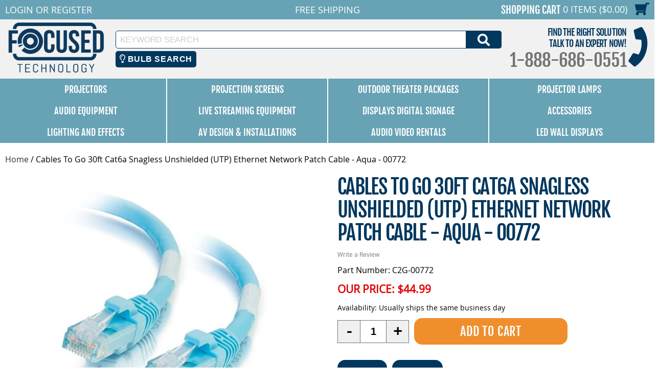

--- FILE ---
content_type: text/html
request_url: https://www.focusedtechnology.com/c2g-00772.html
body_size: 16666
content:
<!DOCTYPE HTML><html><head>
<link rel="image_src" href="https://s.turbifycdn.com/aah/focusedtechnology/cables-to-go-30ft-cat6a-snagless-unshielded-utp-ethernet-network-patch-cable-aqua-00772-68.jpg" />
<meta property="og:image" content="https://s.turbifycdn.com/aah/focusedtechnology/cables-to-go-30ft-cat6a-snagless-unshielded-utp-ethernet-network-patch-cable-aqua-00772-68.jpg" />
<title>Cables To Go 30ft Cat6a Snagless Unshielded (UTP) Ethernet Network Patch Cable - Aqua - 00772</title><meta http-equiv="X-UA-Compatible" content="IE=edge,chrome=1"> <meta name="robots" content="max-image-preview:large"> <meta name="viewport" content="width=device-width, initial-scale=1.0"><meta name="Description" content="Get a great price and FREE shipping on the Cables To Go 30ft Cat6a Snagless Unshielded (UTP) Ethernet Network Patch Cable - Aqua - 00772 from Focused Technology!" /><link rel="canonical" href="https://www.focusedtechnology.com/c2g-00772.html"><script>
(function(w,d,t,r,u){var f,n,i;w[u]=w[u]||[],f=function(){var o={ti:"5612295"};o.q=w[u],w[u]=new UET(o),w[u].push("pageLoad")},n=d.createElement(t),n.src=r,n.async=1,n.onload=n.onreadystatechange=function(){var s=this.readyState;s&&s!=="loaded"&&s!=="complete"||(f(),n.onload=n.onreadystatechange=null)},i=d.getElementsByTagName(t)[0],i.parentNode.insertBefore(n,i)})(window,document,"script","//bat.bing.com/bat.js","uetq");
</script>
<noscript><img src="//bat.bing.com/action/0?ti=5612295&Ver=2" height="0" width="0" style="display:none; visibility: hidden;" /></noscript> <meta property="og:title" content="Cables To Go 30ft Cat6a Snagless Unshielded (UTP) Ethernet Network Patch Cable - Aqua - 00772"/> <meta property="og:type" content="product"/> <meta property="og:url" content="https://www.focusedtechnology.com/c2g-00772.html"/> <meta property="og:site_name" content="FocusedTechnology"/> <meta property="og:image" content="https://s.turbifycdn.com/aah/focusedtechnology/cables-to-go-30ft-cat6a-snagless-unshielded-utp-ethernet-network-patch-cable-aqua-00772-70.jpg"/> <meta name="twitter:card" content="summary"> <meta property="twitter:title" content="Cables To Go 30ft Cat6a Snagless Unshielded (UTP) Ethernet Network Patch Cable - Aqua - 00772"/> <meta property="twitter:image" content="https://s.turbifycdn.com/aah/focusedtechnology/cables-to-go-30ft-cat6a-snagless-unshielded-utp-ethernet-network-patch-cable-aqua-00772-70.jpg"/> <meta property="twitter:image:src" content="https://s.turbifycdn.com/aah/focusedtechnology/cables-to-go-30ft-cat6a-snagless-unshielded-utp-ethernet-network-patch-cable-aqua-00772-70.jpg"/> <script type='application/ld+json'> {  "@context": "https://schema.org/", "@type": "BreadcrumbList", "itemListElement": [{ "@type": "ListItem", "position": 1, "item": { "@id": "https://www.focusedtechnology.com/","name": "Focused Technology", "image": "https://s.turbifycdn.com/aah/focusedtechnology/cables-to-go-30ft-cat6a-snagless-unshielded-utp-ethernet-network-patch-cable-aqua-00772-71.jpg"}}] } </script>  <script type='application/ld+json'> {  "@context": "https://schema.org/", "@type": "Product", "@id": "https://www.focusedtechnology.com/c2g-00772.html#product", "url": "https://www.focusedtechnology.com/c2g-00772.html", "image": "https://s.turbifycdn.com/aah/focusedtechnology/cables-to-go-30ft-cat6a-snagless-unshielded-utp-ethernet-network-patch-cable-aqua-00772-71.jpg", "sku": "C2G-00772", "manufacturer": "C2G", "name": "Cables To Go 30ft Cat6a Snagless Unshielded (UTP) Ethernet Network Patch Cable - Aqua - 00772", "mpn": "C2G-00772", "description": "Network cable designed to support 10 Gigabit data transmission from 10GBase-T ports and equipmentThis Snagless Unshielded Cat6a patch cable is ideal for use with 10GBase-T ports and equipment, such as network adapters, hubs, switches, routers, DSL/cable modems and patch panels, and enables 10 Gigabit data transmission over a 4 pair copper cable allowing connections up to 100 meters. Current Cat6 cabling systems may only support 10 Gigabit Ethernet over limited distances.  Each patch cable is fully tested to meet ANSI/TIA 568 C.2 Cat6a channel requirements.Constructed from high quality cable and plugs, this design offers improved alien cross talk performance. The Snagless hood is ideal for high density switch applications. Available in a variety of colors to easily color-code a network installation. Individual length label on each cable for ease of use.", "offers": { "@type": "Offer", "itemCondition": "http://schema.org/NewCondition", "availability": "http://schema.org/InStock", "price": "44.99", "priceCurrency": "USD","url": "https://www.focusedtechnology.com/c2g-00772.html", "seller":{"@type":"Organization","name":"Focused Technology","url":"https://www.focusedtechnology.com"}} } </script> <link rel="shortcut icon" href="https://files.focusedtechnology.com/cartnew/favicon.ico" /> 
<link rel="icon" href="https://files.focusedtechnology.com/cartnew/favicon.ico" type="image/x-icon">
<link rel="apple-touch-icon" href="https://files.focusedtechnology.com/cartnew/favicon.ico"/>

<META NAME="copyright" CONTENT="Focused Technology"> 
<META NAME="country" CONTENT="USA"> 
<META NAME="distribution" CONTENT="global"> 
<META NAME="resource-type" CONTENT="web page">
<META NAME="robots" CONTENT="index, follow"> 
<META NAME="identifier-url" CONTENT="https://www.focusedtechnology.com"> 
<META NAME="revisit-after" CONTENT="5 days">
<META NAME="rating" CONTENT="general">

<meta name="google-site-verification" content="lPym3nsPqHZ0QRy-s_eyC3C0eqN_rgjyMUnTJQnRfms" />
<meta name="msvalidate.01" content="967F3C16230F8719D0FAF2A2325B7922" />

<link rel="stylesheet" type="text/css" href="https://files.focusedtechnology.com/sitescripts/sitecss-22.css" />
<script src="https://files.focusedtechnology.com/sitescripts/jquery-1.12.4.min.js"></script>
<script type="text/javascript" src="https://files.focusedtechnology.com/sitescripts/sitescripts-7.js" defer></script>
<script src="https://files.focusedtechnology.com/oldsitescripts/pdUtilities.js"></script><script type="text/javascript">
(function(a,e,c,f,g,h,b,d){var
k={ak:"1072620000",cl:"DNLaCKPK_GoQ4MO7_wM",autoreplace:"8886860551"};a[c]=a[c]||function(){(a[c].q=a[c].q||[]).push(arguments)};a[g]||
(a[g]=k.ak);b=e.createElement(h);b.async=1;b.src="//www.gstatic.com/wcm/loader.js";d=e.getElementsByTagName(h)[0];d.parentNode.insertBefore(b,d);a[f]=function(b,d,e){a[c](2,b,k,d,null,new
Date,e)};a[f]()})(window,document,"_googWcmImpl","_googWcmGet","_googWcmAk","script");
</script>

<!-- Google Code for Remarketing Tag -->
<!--------------------------------------------------
Remarketing tags may not be associated with personally identifiable information or placed on pages related to sensitive categories. See more information and instructions on how to setup the tag on: http://google.com/ads/remarketingsetup
--------------------------------------------------->
<script type="text/javascript">
/* <![CDATA[ */
var google_conversion_id = 1072620000;
var google_custom_params = window.google_tag_params;
var google_remarketing_only = true;
/* ]]> */
</script>
<script type="text/javascript" src="//www.googleadservices.com/pagead/conversion.js">
</script>
<noscript>
<div style="display:inline;">
<img height="1" width="1" style="border-style:none;" alt="" src="//googleads.g.doubleclick.net/pagead/viewthroughconversion/1072620000/?guid=ON&amp;script=0"/>
</div>
</noscript><script type="text/javascript">
var searchbulbbrand='';
var searchmainbrand='';
var searchbulbmodel='';
</script>
<link rel="stylesheet" href="https://code.jquery.com/ui/1.12.1/themes/base/jquery-ui.css">

  <script src="https://code.jquery.com/ui/1.12.1/jquery-ui.js"></script>
 <script src="https://kit.fontawesome.com/392c4144c9.js" crossorigin="anonymous"></script>
<script type="text/javascript" src="https://myaccount.focusedtechnology.com/cyc/search/cyc-bulb-searchv2.js" defer></script>

<script>
  $( function() {
    $("#cycbulbsearch").dialog({
      autoOpen : false,  show : "blind", hide : "blind"
  });
  
  $( "#cycbulbopener" ).on( "click", function() {
			$( "#cycbulbsearch" ).dialog( "open" );
		});
		
  } );
  </script>

 <style>
 .ui-draggable, .ui-droppable {
	background-position: top;
}
 .cycbulbbtn {
  background-color: #01385e; /* Blue background */
  border: none; /* Remove borders */
  color: white; /* White text */
  padding: 6px 8px; /* Some padding */
  font-size: 16px; /* Set a font size */
  cursor: pointer; /* Mouse pointer on hover */
  border-radius:5px;
margin: 0 2%;
}

/* Darker background on mouse-over */
.cycbulbbtn:hover {
  background-color: RoyalBlue;
}
 
 </style> 
<script defer src="https://www.googletagmanager.com/gtag/js?id=G-LXN0XJRRB2"></script>
<script defer>
  window.dataLayer = window.dataLayer || [];
  function gtag(){dataLayer.push(arguments)};
  gtag('js', new Date());
 
gtag('config', 'G-LXN0XJRRB2');
 gtag('config', 'AW-1072620000');
 gtag('config', 'UA-639258-1');
</script>
<script> gtag("event", "view_item", {send_to: "G-LXN0XJRRB2",currency: "USD",value: 44.99,items: [{item_id: "C2G-00772",item_name: "Cables To Go 30ft Cat6a Snagless Unshielded (UTP) Ethernet Network Patch Cable - Aqua - 00772",affiliation: "FocusedTechnology",currency: "USD",index: 0,price: 44.99}]});   </script> </head><body><div id="main-site"><header id="main-header"><div id="main-header-top"><ul class="display-flex align-items-center container reset-list-style"><li id="main-header-mobile-menu-account-links" class="display-flex align-items-center"><a href="#" id="mobile-navigation"><i class="fas fa-bars"></i><span class="screen-reader-text">Menu</span></a><div id="main-header-account-links"><!-- ****************************************** -->
<!-- **** BEGIN - MY ACCOUNT LINKS DISPLAY **** -->
<!-- ****************************************** -->
<div class="myAccountCartKeepShopping">
	<div id="myAccountBannerLogIn">
		<div id="myAccountLink" class="pdHideForLoggedInUser">
			<a href="https://myaccount.focusedtechnology.com/login.php?redirect=self" class="logIn"><span>Login</span><i class="fas fa-sign-in-alt"><span class="screen-reader-text">Login</span></i></a> <span class="mobile-hide">or</span> <a href="https://myaccount.focusedtechnology.com/register.php"><span>Register</span><i class="fas fa-user-circle"><span class="screen-reader-text">Register</span></i></a>
		</div>
	</div>
	<div id="myAccountBanner">
		<div id="myAccountLinkLoggedIn" style="display:none" class="pdShowForLoggedInUser"> 
			<span class="mobile-hide"><span id="myAccountLoginName"></span></span> <span id="myAccountLinksLoggedIn"><a href="https://myaccount.focusedtechnology.com/"><span>Your Account</span><i class="fas fa-user-circle"><span class="screen-reader-text">Your Account</span></i></a> <span class="mobile-hide">|</span> <a href="https://myaccount.focusedtechnology.com/doLogout.php?redirect=self"><span>Log Out</span><i class="fas fa-sign-out-alt"><span class="screen-reader-text">Log Out</span></i></a></span>
		</div>
	</div>
</div>
</div><a href="tel:1-888-686-0551" id="main-header-mobile-phone"><i class="fas fa-phone"></i><span class="screen-reader-text">1-888-686-0551</span></a></li><li id="main-header-promo-text">Free Shipping</li><li id="main-header-shopping-cart"><a id="main-header-top-shopping-cart-link" href="https://order.store.yahoo.net/focusedtechnology/cgi-bin/wg-order?focusedtechnology"><span id="main-header-shopping-cart-text">Shopping Cart</span> <span id="main-header-shopping-cart-number-items-price">0 Items ($0.00)</span> <i class="fas fa-shopping-cart"></i></a></li></ul></div><div id="main-header-logo-contact-search" class="container"><div class="display-flex align-items-center"><div id="main-header-logo"><a href="index.html"><img loading="lazy" src="https://files.focusedtechnology.com/siteimages/logo.png" alt="Focused Technology" width="200" height="100" /></a></div><div id="main-header-contact-search" class="display-flex align-items-center justify-content-right"><div style="flex:1;">
<form method="get" action="search-results.html" >
	<input type="hidden" name="catalog" value="focusedtechnology" />
	<input type="hidden" name=".autodone" value="https://store.yahoo.com/focusedtechnology/" />
	<label><span class="screen-reader-text">Keyword Search</span><input name="query" type="text" placeholder="Keyword Search" onFocus="_gaq.push(['_trackPageview', '/shoptivateSearch']); window.shvAutoStart=true;" onBlur="window.shvAutoStart=false;" class="ysw-search-instant-search-input" autocomplete="off" /></label>
	<button>
		<i class="fas fa-search"></i>
		<span class="screen-reader-text">Search</span>
	</button>
</form>
<button id="cycbulbopener" class="cycbulbbtn"><i class="far fa-lightbulb"></i> Bulb Search</button>
</div><div id="main-header-contact">
	<div id="main-header-contact-tagline">Find The Right Solution<div>Talk to an expert now!</div></div>
	<div id="main-header-contact-phone"><span>1-888-686-0551</span><a href="tel:1-888-686-0551">1-888-686-0551</a></div>
</div></div></div></div></header><nav id="top-nav">
  <ul class="display-flex container reset-list-style">
    <li class="display-flex">
      <a href="projectors.html" class="headerlinks display-flex align-items-center justify-content-center">Projectors</a>
      <ul class="col5" style="top: 83px;">
        <li>
          <a href="projectors.html" class="title">Projectors by Manufacturer</a>
          <ul>
            <li>
              <a href="barco-projectors.html">Barco Projectors</a>
            </li>
            <li>
              <a href="benq-projectors.html">BenQ Projectors</a>
            </li>
            <li>
              <a href="canon-projectors.html">Canon Projectors</a>
            </li>
            <li>
              <a href="christie-projectors.html">Christie Projectors</a>
            </li>
            <li>
              <a href="digital-projection-projectors.html">Digital Projection Projectors</a>
            </li>
            <li>
              <a href="eiki-projectors.html">Eiki Projectors</a>
            </li>
            <li>
              <a href="epson-projectors.html">Epson Projectors</a>
            </li>
            <li>
              <a href="infocus.html">InFocus Projectors</a>
            </li>
            <li>
              <a href="lg-projectors.html">LG Projectors</a>
            </li>
            <li>
              <a href="nec-projectors.html">NEC Projectors</a>
            </li>
            <li>
              <a href="optoma-projectors.html">Optoma Projectors</a>
            </li>
            <li>
              <a href="panasonic-projectors.html">Panasonic Projectors</a>
            </li>
            <li>
              <a href="ricoh-projectors.html">Ricoh Projectors</a>
            </li>
            <li>
              <a href="sharp-projectors.html">Sharp Projectors</a>
            </li>
            <li>
              <a href="sony-projectors.html">Sony Projectors</a>
            </li>
            <li>
              <a href="vivitek-projectors.html">Vivitek Projectors</a>
            </li>
          </ul>
        </li>
        <li>
          <a href="recommendedprojectors.html" class="title">Recommended Projectors</a>
          <ul>
            <li>
              <a href="outdoor-movie-projectors.html">Recommended Projectors for Outdoor Movies</a>
            </li>
            <li>
              <a href="church-sanctuary-projectors.html">Recommended Projectors for Houses of Worship</a>
            </li>
            <li>
              <a href="businessconferenceroom.html">Recommended Projectors for Business Conference Rooms</a>
            </li>
            <li>
              <a href="large-venue-projectors.html">Recommended Projectors for Large Venues</a>
            </li>
            <li>
              <a href="recommendedclassroom.html">Recommended Projectors for K-12 Classrooms</a>
            </li>
            <li>
              <a href="recommendedhighered.html">Recommended Projectors For Higher Education</a>
            </li>
            <li>
              <a href="golf-simulator-projectors.html">Recommended Projectors for Golf Simulation</a>
            </li>
            <li>
              <a href="portable-projectors.html">Recommended Projectors for Portability</a>
            </li>
            <li>
              <a href="gaming-projectors.html">Recommended Projectors for Gaming</a>
            </li>
            <li>
              <a href="sports-bar-projectors.html">Recommended Projectors for Sports Bars</a>
            </li>
          </ul>
        </li>
        <li>
          <a href="home-theater-projectors.html" class="title">Home Theater Projectors</a>
          <ul>
            <li>
              <a href="epson-v11ha48020-projector.html">Epson Home Cinema LS11000 - V11HA48020</a>
            </li>
            <li>
              <a href="epson-v11h930020-projector.html">Epson Home Cinema 5050UB - V11H930020</a>
            </li>
            <li>
              <a href="epson-v11h932020-projector.html">Epson Home Cinema 4010 - V11H932020</a>
            </li>
            <li>
              <a href="epson-v11h961020-projector.html">Epson Home Cinema 3200 - V11H961020</a>
            </li>
            <li></li>
            <li>
              <a href="epson-v11h980020-projector.html">Epson Home Cinema 1080 - V11H980020</a>
            </li>
            <li></li>
            <li>
              <a href="optoma-gt5600-projector.html">Optoma GT5600 DLP Projector</a>
            </li>
            <li></li>
            <li></li>
            <li></li>
            <li>
              <a href="optoma-uhd55-projector.html">Optoma UHD55 DLP Projector</a>
            </li>
            <li></li>
            <li>
              <a href="optoma-uhz65lv-projector.html">Optoma UHZ65LV Laser Projector</a>
            </li>
            <li>
              <a href="optoma-uhd35x-projector.html">Optoma UHD35x DLP Projector</a>
            </li>
            <li>
              <a href="optoma-uhd38x-projector.html">Optoma UHD38x DLP Projector</a>
            </li>
            <li>
              <a href="optoma-uhd35stx-projector.html">Optoma UHD35STx DLP Projector</a>
            </li>
          </ul>
        </li>
        <li>
          <a href="ust-projectors.html" class="title">Ultra Short Throw Projectors</a>
          <ul>
            <li></li>
            <li></li>
            <li>
              <a href="benq-lw890ust-projector.html">BenQ LW890UST Laser Projector</a>
            </li>
            <li>
              <a href="benq-mw855ustplus-projector.html">BenQ MW855UST+ DLP Projector</a>
            </li>
            <li>
              <a href="benq-lu960ust-projector.html">BenQ LU960UST Laser Projector</a>
            </li>
            <li>
              <a href="epson-v11h744520-projector.html">Epson PowerLite 685W - V11H744520</a>
            </li>
            <li>
              <a href="epson-v11h921520-projector.html">Epson BrightLink Pro 1480FI - V11H921520</a>
            </li>
            <li>
              <a href="epson-v11h923620-projector.html">Epson PowerLite 805F - V11H923620</a>
            </li>
            <li>
              <a href="epson-v11h919520-projector.html">Epson BrightLink 1485Fi - V11H919520</a>
            </li>
            <li>
              <a href="epson-v11h923520-projector.html">Epson PowerLite 800F - V11H923520</a>
            </li>
            <li>
              <a href="epson-v11h997520-projector.html">Epson BrightLink 735Fi - V11H997520</a>
            </li>
            <li>
              <a href="epson-v11h998520-projector.html">Epson BrightLink 725Wi - V11H998520</a>
            </li>
            <li>
              <a href="epson-v11h999520-projector.html">Epson PowerLite 725W - V11H999520</a>
            </li>
            <li>
              <a href="epson-v11ha01520-projector.html">Epson PowerLite 720 - V11HA01520</a>
            </li>
            <li></li>
            <li>
              <a href="epson-v11ha08620-projector.html">Epson PowerLite 755F - V11HA08620</a>
            </li>
            <li>
              <a href="epson-v11h956520-projector.html">Epson LS500 ATV Laser UST Projector, White - V11H956520</a>
            </li>
            <li></li>
            <li>
              <a href="epson-v11ha07020-projector.html">Epson LS300 Laser Projector � White - V11HA07020</a>
            </li>
            <li>
              <a href="epson-v11ha07120-projector.html">Epson LS300 Laser Projector � Black - V11HA07120</a>
            </li>
            <li></li>
            <li></li>
            <li></li>
            <li></li>
            <li>
              <a href="optoma-gt5600-projector.html">Optoma GT5600 DLP Projector</a>
            </li>
            <li>
              <a href="optoma-eh340ust-projector.html">Optoma EH340UST DLP Projector</a>
            </li>
            <li>
              <a href="optoma-w340ust-projector.html">Optoma W340UST DLP Projector</a>
            </li>
            <li>
              <a href="optoma-zu500uste-projector.html">Optoma ZU500USTe Laser Projector</a>
            </li>
            <li></li>
            <li></li>
            <li></li>
            <li></li>
          </ul>
        </li>
        <li>
          <a href="4k-projectors-home-use.html" class="title">4K Projectors</a>
          <ul>
            <li>
              <a href="benq-lk936st-projector.html">BenQ LK936ST Laser Projector</a>
            </li>
            <li></li>
            <li></li>
            <li></li>
            <li>
              <a href="epson-v11h944820-projector.html">Epson Pro L30000UNL Laser WUXGA 3LCD Projector with 4K Enhancement - V11H944820 NO LENS</a>
            </li>
            <li>
              <a href="epson-v11h944920-projector.html">Epson Pro L30002UNL Laser WUXGA 3LCD Projector with 4K Enhancement - V11H944920 NO LENS</a>
            </li>
            <li></li>
            <li></li>
            <li></li>
            <li></li>
            <li></li>
            <li>
              <a href="epson-v11h930020-projector.html">Epson Home Cinema 5050UB - V11H930020</a>
            </li>
            <li>
              <a href="epson-v11h932020-projector.html">Epson Home Cinema 4010 - V11H932020</a>
            </li>
            <li>
              <a href="epson-v11h956520-projector.html">Epson LS500 ATV Laser UST Projector, White - V11H956520</a>
            </li>
            <li></li>
            <li>
              <a href="epson-v11h961020-projector.html">Epson Home Cinema 3200 - V11H961020</a>
            </li>
            <li></li>
            <li></li>
            <li></li>
            <li></li>
            <li>
              <a href="nec-ph-3501ql-projector.html">NEC PH-3501QL Laser Projector - NO LENS</a>
            </li>
            <li>
              <a href="optoma-uhz65lv-projector.html">Optoma UHZ65LV Laser Projector</a>
            </li>
            <li>
              <a href="optoma-zk507-w-projector.html">Optoma ZK507-W Laser Projector</a>
            </li>
            <li></li>
            <li>
              <a href="optoma-uhd55-projector.html">Optoma UHD55 DLP Projector</a>
            </li>
            <li></li>
            <li>
              <a href="optoma-uhd35x-projector.html">Optoma UHD35x DLP Projector</a>
            </li>
            <li>
              <a href="optoma-uhd38x-projector.html">Optoma UHD38x DLP Projector</a>
            </li>
            <li>
              <a href="optoma-uhd35stx-projector.html">Optoma UHD35STx DLP Projector</a>
            </li>
            <li></li>
            <li></li>
            <li></li>
            <li></li>
            <li>
              <a href="panasonic-pt-frq50wu-projector.html">Panasonic PT-FRQ50WU Laser Projector</a>
            </li>
            <li>
              <a href="panasonic-pt-frq50bu-projector.html">Panasonic PT-FRQ50BU Laser Projector</a>
            </li>
            <li></li>
            <li>
              <a href="panasonic-pt-rq35ku-projector.html">Panasonic PT-RQ35KU Laser Projector - NO LENS</a>
            </li>
            <li>
              <a href="panasonic-pt-rq50ku-projector.html">Panasonic PT-RQ50KU Laser Projector - NO LENS</a>
            </li>
          </ul>
        </li>
      </ul>
    </li>
    <li class="display-flex">
      <a href="projection-screen.html" class="headerlinks display-flex align-items-center justify-content-center">Projection Screens</a>
      <ul class="col5" style="top: 83px;">
        <li>
          <a href="electric-projector-screen.html" class="title">Electric Projector Screens</a>
          <ul>
            <li>
              <a href="hw-electric-screen.html">Non-Tensioned Wall Mounted Electric Screen - Hard Wired</a>
            </li>
            <li>
              <a href="hw-electric-recess-screen.html">Non-Tensioned Ceiling Recessed Electric Screen - Hard Wired</a>
            </li>
            <li>
              <a href="hw-electric-tension-screen.html">Tensioned Wall Mounted Electric Screen - Hard Wired</a>
            </li>
            <li>
              <a href="hw-electric-tension-recess-screen.html">Tensioned Ceiling Recessed Electric Screen - Hard Wired</a>
            </li>
            <li>
              <a href="electric-stage-screen.html">Stage/Large Venue Electric Screens</a>
            </li>
            <li>
              <a href="pnp-electric-screen.html">Non -Tensioned Wall Mounted Electrical Plug In Screen</a>
            </li>
            <li>
              <a href="pnp-electric-recess-screen.html">Non -Tensioned Ceiling Recessed Electrical Plug In Screen</a>
            </li>
            <li>
              <a href="battery-powered-electric-screen.html">Battery Powered Electric Screen - (Rechargeable)</a>
            </li>
          </ul>
        </li>
        <li>
          <a href="portable-projector-screens.html" class="title">Portable Projector Screens</a>
          <ul>
            <li>
              <a href="tripod-screen.html">Tripod Portable Projection Screens</a>
            </li>
            <li>
              <a href="portable-projection-screen.html">Lightweight Portable Projection Screens</a>
            </li>
            <li>
              <a href="large-portable-screen.html">Large Portable Projection Screen</a>
            </li>
            <li>
              <a href="tabletop-pico-screen.html">Tabletop / Pico Projection Screens</a>
            </li>
            <li>
              <a href="inflatable-projection-screens.html">Inflatable Portable Projection Screens</a>
            </li>
          </ul>
        </li>
        <li>
          <a href="home-theater-screen.html" class="title">Permanent Wall Screens</a>
          <ul>
            <li>
              <a href="thin-bz-perm-screen.html">Slim Frame Permanent Wall Screen</a>
            </li>
            <li>
              <a href="med-bz-perm-screen.html">Medium Frame Permanent Wall Screen</a>
            </li>
            <li>
              <a href="wide-bz-perm-screen.html">Wide Frame Permanent Wall Screen</a>
            </li>
            <li>
              <a href="alr-perm-screen.html">Ambient Light Rejecting Fixed Frame Screen</a>
            </li>
            <li>
              <a href="rear-perm-screen.html">Rear Projection Permanent Wall Screen</a>
            </li>
            <li>
              <a href="no-bz-perm-screen.html">Borderless Permanent Wall Screen</a>
            </li>
            <li>
              <a href="large-perm-screen.html">Large Venue / Stage Permanent Wall Screen</a>
            </li>
          </ul>
        </li>
        <li>
          <a href="manual-pulldown-screen.html" class="title">Pull Down Projector Screens</a>
          <ul>
            <li></li>
            <li></li>
            <li></li>
            <li>
              <a href="dalite-model-c-csr.html">Da-Lite Model C with CSR Projection Screen</a>
            </li>
            <li>
              <a href="draper-premier-c.html">Draper Premier C Series Screens</a>
            </li>
            <li></li>
          </ul>
        </li>
        <li>
          <a href="outdoor-screens.html" class="title">Outdoor Projection Screens</a>
          <ul>
            <li>
              <a href="inflatable-projection-screens.html">Inflatable Portable Projection Screens</a>
            </li>
            <li>
              <a href="outdoor-rigid-frame.html">Rigid-Frame Outdoor Projection Screens</a>
            </li>
            <li>
              <a href="outdoor-manual.html">Outdoor Manual Pull-Down Screens</a>
            </li>
            <li>
              <a href="outdoor-electric.html">Outdoor Electric Screens</a>
            </li>
          </ul>
        </li>
      </ul>
    </li>
    <li class="display-flex">
      <a href="outdoor-theater-packages.html" class="headerlinks display-flex align-items-center justify-content-center">Outdoor Theater Packages</a>
      <ul class="col7" style="top: 83px;">
        <li>
          <a href="starlight-parent.html" class="title">Starlight Series Packages</a>
          <ul>
            <li>
              <a href="outdoor-theater-starlight1.html">Portable Outdoor Theater Complete System - Starlight Series 1</a>
            </li>
            <li>
              <a href="starlight1-st.html">Portable Outdoor Theater Complete System - Short-Throw Starlight 1 ST</a>
            </li>
            <li>
              <a href="outdoor-theater-starlight2.html">Portable Outdoor Theater Complete System - Starlight Series 2</a>
            </li>
            <li>
              <a href="starlight2-st.html">Portable Outdoor Theater Complete System - Short-Throw Starlight 2 ST</a>
            </li>
            <li>
              <a href="starlight3.html">Starlight DUAL Portable Theater System</a>
            </li>
            <li>
              <a href="starlight3-st.html">Starlight DUAL ST Portable Theater System</a>
            </li>
            <li>
              <a href="starlight4.html">Starlight DUAL XL Portable Theater System</a>
            </li>
            <li>
              <a href="starlight4-st.html">Starlight DUAL XL ST Portable Theater System</a>
            </li>
          </ul>
        </li>
        <li>
          <a href="hush-parent.html" class="title">Silent Series Packages</a>
          <ul>
            <li>
              <a href="hush-9.html">Outdoor Silent Series 9 Package</a>
            </li>
            <li>
              <a href="hush-12.html">Outdoor Silent Series 12 Package</a>
            </li>
            <li>
              <a href="hush-16.html">Outdoor Silent Series 16 Package</a>
            </li>
            <li>
              <a href="hush-20.html">Outdoor Silent Series 20 Package</a>
            </li>
          </ul>
        </li>
        <li>
          <a href="silver-parent.html" class="title">Silver Series Packages</a>
          <ul>
            <li>
              <a href="outdoorn1999.html">Outdoor Movie Theater System - Silver Package</a>
            </li>
            <li>
              <a href="outdoor-sliver-rear.html">Outdoor Movie Theater System - Silver Package (REAR PROJECTION)</a>
            </li>
            <li>
              <a href="silver-st.html">Outdoor Short-Throw Movie Theater System - Silver Package ST</a>
            </li>
            <li>
              <a href="silver-st-rear.html">Outdoor Short-Throw Movie Theater System - Silver Package ST (REAR PROJECTION)</a>
            </li>
            <li>
              <a href="silver-4k.html">Outdoor Movie Theater System - Silver Laser 4K Package</a>
            </li>
            <li>
              <a href="silver-4k-rear.html">Outdoor Movie Theater System - Silver 4K Package (REAR PROJECTION)</a>
            </li>
          </ul>
        </li>
        <li>
          <a href="gold-parent.html" class="title">Gold Series Packages</a>
          <ul>
            <li>
              <a href="outdoorelite.html">Outdoor Movie Theater System - Gold Package - Full HD System!</a>
            </li>
            <li>
              <a href="outdoor-gold-rear.html">Outdoor Movie Theater System - Gold Package - Full HD System! (REAR PROJECTION)</a>
            </li>
            <li>
              <a href="gold-st.html">Outdoor Short-Throw Movie Theater System - Gold Package ST</a>
            </li>
            <li>
              <a href="gold-st-rear.html">Outdoor Short-Throw Movie Theater System - Gold Package ST (REAR PROJECTION)</a>
            </li>
          </ul>
        </li>
        <li>
          <a href="platinum-parent.html" class="title">Platinum Series Packages</a>
          <ul>
            <li>
              <a href="outdoor-primo.html">Outdoor Movie Theater System - Platinum Package - Full HD System on an 19.5' Screen!</a>
            </li>
            <li>
              <a href="outdoor-platinum-rear.html">Outdoor Movie Theater System - Platinum Package - Full HD System on an 19.5' Screen! (REAR PROJECTION)</a>
            </li>
            <li>
              <a href="platinum-st.html">Outdoor Short-Throw Movie Theater System - Platinum Package ST</a>
            </li>
            <li>
              <a href="platinum-st-rear.html">Outdoor Short-Throw Movie Theater System - Platinum Package ST (REAR PROJECTION)</a>
            </li>
          </ul>
        </li>
        <li>
          <a href="event-pro-parent.html" class="title">Event/Pro Series Packages</a>
          <ul>
            <li>
              <a href="outdoor-pro-av.html">EVENT Series #1 Inflatable Outdoor Theater System - 62600</a>
            </li>
            <li>
              <a href="event2-62601.html">EVENT Series #2 Inflatable Outdoor Theater System - 62601</a>
            </li>
            <li>
              <a href="pro1-62610.html">Pro Series #1 Inflatable Outdoor Theater System - 62610</a>
            </li>
            <li>
              <a href="pro2-62611.html">Pro Series #2 Inflatable Outdoor Theater System - 62611</a>
            </li>
            <li>
              <a href="hush-25.html">EVENT Silent Series 25 Package</a>
            </li>
          </ul>
        </li>
        <li>
          <a href="drive-up-parent.html" class="title">Drive-Up Series Packages</a>
          <ul>
            <li>
              <a href="drive-up-series-1.html">Drive-Up Series 31' Diagonal Inflatable Outdoor Theater for Drive-In - 67162</a>
            </li>
            <li>
              <a href="drive-up-series-2.html">Drive-Up Series 36.5' Diagonal Inflatable Outdoor Theater for Drive-In - 67163</a>
            </li>
            <li>
              <a href="drive-up-series-3.html">Drive-Up Series 48' Diagonal Inflatable Outdoor Theater for Drive-In - 67177</a>
            </li>
            <li>
              <a href="drive-up-series-4.html">Drive-Up Series 28.5' Diagonal Silent Inflatable Outdoor Theater for Drive-In - 67164</a>
            </li>
            <li>
              <a href="drive-up-series-5.html">Drive-Up Series 42' Diagonal Silent Inflatable Outdoor Theater for Drive-In - 67176</a>
            </li>
          </ul>
        </li>
      </ul>
    </li>
    <li class="display-flex">
      <a href="projector-lamp-manufacturer.html" class="headerlinks display-flex align-items-center justify-content-center">Projector Lamps</a>
    </li>
    <li class="display-flex">
      <a href="audio.html" class="headerlinks display-flex align-items-center justify-content-center">Audio Equipment</a>
      <ul class="col6" style="top: 83px;">
        <li>
          <a href="audio-mixers.html" class="title">Audio Mixers</a>
          <ul>
            <li>
              <a href="digital-mixers.html">Digital Mixers</a>
            </li>
            <li>
              <a href="analog-mixers.html">Analog Mixers</a>
            </li>
          </ul>
        </li>
        <li>
          <a href="recording-microphones.html" class="title">Microphones</a>
          <ul>
            <li>
              <a href="wireless-handheld-microphones.html">Wireless Hand Held Systems</a>
            </li>
            <li>
              <a href="lav-mics.html">Lavalier Microphone Systems</a>
            </li>
            <li>
              <a href="headworn-mics.html">Wireless Headworn Microphone Systems</a>
            </li>
            <li>
              <a href="wired-microphones.html">Wired Microphones</a>
            </li>
            <li>
              <a href="boundary-microphones.html">Boundary Microphones</a>
            </li>
            <li>
              <a href="wired-headworn-micropones.html">Earset Microphones</a>
            </li>
            <li>
              <a href="gooseneck-microphones.html">Gooseneck Microphones</a>
            </li>
            <li>
              <a href="booms-and-hanging-microphones.html">Overhead Microphones</a>
            </li>
            <li>
              <a href="instrument-microphones.html">Instrument Microphones</a>
            </li>
            <li>
              <a href="usb-microphones.html">USB Microphones</a>
            </li>
          </ul>
        </li>
        <li>
          <a href="stage-speakers-and-monitors.html" class="title">Speakers</a>
          <ul>
            <li>
              <a href="powered-speakers.html">Powered</a>
            </li>
            <li>
              <a href="non-powered-speakers.html">Non-Powered</a>
            </li>
            <li>
              <a href="subwoofers.html">Subwoofers</a>
            </li>
            <li>
              <a href="speaker-stands.html">Speaker Stands</a>
            </li>
            <li>
              <a href="ceiling-speakers.html">Ceiling Speakers</a>
            </li>
          </ul>
        </li>
        <li>
          <a href="portable-public-address-systems.html" class="title">PA Systems</a>
          <ul>
            <li></li>
            <li>
              <a href="jbl-eon208p.html">JBL 300W Portable PA System - EON208P</a>
            </li>
            <li></li>
            <li></li>
          </ul>
        </li>
        <li>
          <a href="amplifiers.html" class="title">Amplifiers</a>
          <ul>
            <li>
              <a href="crown-amps.html">Crown Amplifiers</a>
            </li>
            <li>
              <a href="jbl-amps.html">JBL Amplifiers</a>
            </li>
            <li>
              <a href="yamaha-amps.html">Yamaha Amplifiers</a>
            </li>
          </ul>
        </li>
        <li>
          <a href="assisted-listening-bundles.html" class="title">Listening Bundles</a>
          <ul>
            <li>
              <a href="fm-assisted-listening-system.html">FM Assisted Listening Systems</a>
            </li>
            <li>
              <a href="wifi-assisted-listening-system.html">Wifi Assisted Listening Systems</a>
            </li>
            <li>
              <a href="ir-assisted-listening-system.html">IR Assisted Listening Systems</a>
            </li>
            <li>
              <a href="language-translation-captioning.html">Language Translation &amp; Captioning</a>
            </li>
            <li>
              <a href="portable-tour-communication-system.html">Portable Tour Communication Systems</a>
            </li>
            <li>
              <a href="conference-room-system.html">Conference Room Systems</a>
            </li>
          </ul>
        </li>
      </ul>
    </li>
    <li class="display-flex">
      <a href="conferencing.html" class="headerlinks display-flex align-items-center justify-content-center">Live Streaming Equipment</a>
      <ul class="col6" style="top: 83px;">
        <li>
          <a href="cameras.html" class="title">Cameras</a>
          <ul>
            <li>
<a href="vaddio-999-50707-000.html">Vaddio HuddleSHOT BLACK - 999-50707-000</a>
</li>
            <li> 
<a href="vaddio-999-6911-500.html">Vaddio WideSHOT SE AVBMP - 999-6911-500</a>
</li>
            <li> </li>
         </ul>
        </li>
        <li>
          <a href="ptz-camera.html" class="title">PTZ Cameras</a>
          <ul>
           <li><a href="vaddio-999-9990-000b.html">Vaddio CONFERENCESHOT 10 SYSTEM PTZ Camera - 999-9990-000B</a>
</li>
           <li><a href="vaddio-999-99200-000w.html">Vaddio RoboSHOT 12E USB WHT PTZ Camera - 999-99200-000W</a>
</li>
             <li>
              <a href="panasonic-aw-ue150w.html">Panasonic 4K 60p/50p Output, High-Magnification Zoom and Wide-Angle Shooting for Flexible Video Production, White Model - AW-UE150W</a>
            </li>
            <li>
              <a href="birddog-p4kw.html">BirdDog 4K NDI PTZ Camera, White - P4KW</a>
            </li>
          </ul>
        </li>
        <li>
          <a href="capture-devices.html" class="title">Capture Devices</a>
          <ul>
            <li>
              <a href="epiphan-aviosdi.html">Epiphan Epiphan AV.Io SDI Video Grabber - AVIOSDI</a>
            </li>
            <li>
              <a href="epiphan-aviohd.html">Epiphan Epiphan AV.Io HD - AVIOHD</a>
            </li>
            <li>
              <a href="epiphan-avio4k.html">Epiphan Epiphan Video AV.Io 4K USB 3.0 Video Grabber - AVIO4K</a>
            </li>
            <li>
              <a href="birddog-mini.html">BirdDog NDI Encoder/Decoder - MINI</a>
            </li>
            <li>
              <a href="birddog-4k-quad.html">BirdDog 4K NDI Converter - 4K QUAD</a>
            </li>
            <li></li>
            <li>
              <a href="bmd-bintspro4k.html">Blackmagic Design Intensity Pro 4K - BMD-BINTSPRO4K</a>
            </li>
            <li></li>
          </ul>
        </li>
        <li>
          <a href="video-switches.html" class="title">Video Switchers</a>
          <ul>
            <li></li>
            <li>
              <a href="bmd-atem-mini-pro.html">Blackmagic Design Live Production Switcher - ATEM Mini Pro</a>
            </li>
            <li>
              <a href="bmd-atem-mini-pro-iso.html">Blackmagic Design Live Production Switcher - ATEM Mini Pro ISO</a>
            </li>
            <li>
              <a href="bmd-swatempsw04k.html">Blackmagic Design ATEM Production Studio 4K - BMD-SWATEMPSW04K</a>
            </li>
            <li>
              <a href="roland-v-1sdi.html">Roland 3G-SDI Video Switcher - 4 channel SDI/HDMI - V-1SDI</a>
            </li>
            <li>
              <a href="roland-v-1200hd-sys.html">Roland Multi-Format Video Switcher bundle with Control Surface - V-1200HD-SYS</a>
            </li>
            <li></li>
            <li>
              <a href="aurora-asp-44.html">Aurora 4x4 HDMI Matrix 1.3c - ASP-44</a>
            </li>
          </ul>
        </li>
        <li>
          <a href="usb-microphones.html" class="title">USB Microphones</a>
          <ul>
            <li></li>
            <li></li>
            <li></li>
            <li></li>
            <li>
              <a href="u37.html">Astatic USB Studio Side-address with tripod stand - U37</a>
            </li>
          </ul>
        </li>
        <li>
          <a href="podcasting.html" class="title">Podcasting</a>
          <ul>
            <li>
              <a href="marantz-turretxus.html">Marantz All-In-One Broadcasting System - TURRET</a>
            </li>
          </ul>
        </li>
      </ul>
    </li>
    <li class="display-flex">
      <a href="plasma-lcdtv.html" class="headerlinks display-flex align-items-center justify-content-center">Displays Digital Signage</a>
      <ul class="col4" style="top: 83px;">
        <li>
          <a href="weatherproof-outdoor-displays.html" class="title">Weatherproof Outdoor TVs and Displays</a>
          <ul>
            <li>
              <a href="sunbrite-sb-v-75-4khdr-bl.html">Sunbrite Full Shade 75" Veranda Series 4K HDR Full Shade Outdoor TV - SB-V-75-4KHDR-BL</a>
            </li>
            <li></li>
            <li></li>
            <li></li>
          </ul>
        </li>
        <li>
          <a href="video-wall.html" class="title">LCD Tile Matrix and Video Walls</a>
          <ul>
            <li>
              <a href="maxhub-lm138m07.html">MaxHub 138" All-in-One LED Display - LM138M07</a>
            </li>
            <li>
              <a href="nec-x464un-tmx9p-display.html">3x3 46" LED-Backlit Ultra-Narrow Bezel TileMatrix Video Wall Solution - X464UN-TMX9P</a>
            </li>
            <li>
              <a href="nec-x554uns-tmx9p-display.html">3x3 55" LED-Backlit Ultra-Narrow Bezel TileMatrix Video Wall Solution - X554UNS-TMX9P</a>
            </li>
            <li></li>
          </ul>
        </li>
        <li>
          <a href="touch-displays.html" class="title">Interactive Touchscreen Displays</a>
          <ul>
            <li></li>
            <li></li>
            <li></li>
            <li>
              <a href="benq-rm7501k-display.html">BenQ 75" 4K UHD 75" Education Interactive Flat Panel Display - RM7501K</a>
            </li>
            <li>
              <a href="benq-rp704k-display.html">BenQ 70" 4K UHD 70" Education Interactive Flat Panel Display - RP704K</a>
            </li>
            <li></li>
            <li></li>
          </ul>
        </li>
        <li>
          <a href="monitors.html" class="title">Commercial Displays</a>
          <ul>
            <li>
              <a href="lg-monitors.html">LG Displays</a>
            </li>
            <li>
              <a href="benq-com-display.html">BenQ Commercial Displays</a>
            </li>
            <li>
              <a href="sharp-com-display.html">Sharp Commercial Displays</a>
            </li>
            <li>
              <a href="panasonic-displays.html">Panasonic Displays</a>
            </li>
            <li>
              <a href="nec-displays.html">NEC Displays</a>
            </li>
            <li>
              <a href="sony-displays.html">Sony Displays</a>
            </li>
          </ul>
        </li>
      </ul>
    </li>
    <li class="display-flex">
      <a href="mounts-cables-carts-accessories.html" class="headerlinks display-flex align-items-center justify-content-center">Accessories</a>
      <ul class="col4" style="top: 83px;">
        <li>
          <a href="mounts.html" class="title">Mounting Hardware</a>
          <ul>
            <li>
              <a href="projector-mounts-motorized-lifts.html">Projector Mounts / Lifts</a>
            </li>
            <li>
              <a href="traditional-drywall-vaulted-ceilng-mounts.html">Traditional Drywall / Vaulted Ceiling Projector Mounts</a>
            </li>
                      <li>
              <a href="monitor-stand.html">Monitor Mounts</a>
            </li>
            <li>
              <a href="tv-mounts.html">TV Mounts</a>
            </li>
               <li>
              <a href="kiosk.html">Kiosk</a>
            </li>
     </ul>
 </li>
        <li>
          <a href="cablesandadapters.html" class="title">Cables and Adapters</a>
          <ul>
            <li>
              <a href="hdmi-dvi-cables.html">HDMI and DVI Cables</a>
            </li>
            <li>
              <a href="sdi-cables.html">SDI Cables</a>
            </li>
            <li>
              <a href="vga-cables.html">VGA Computer Cables</a>
            </li>
            <li>
              <a href="cat5-cat6-patch-cables.html">Cat5/Cat6 Patch Cables</a>
            </li>
            <li>
              <a href="wall-plates.html">Electrical Boxes and Plates</a>
            </li>
            <li>
              <a href="wireless-hdmi.html">Wireless HDMI Display Adapters</a>
            </li>
          </ul>
        </li>
        <li>
          <a href="equipment-cases.html" class="title">Cases</a>
          <ul>
            <li>
              <a href="projcarcas.html">Presentation Equipment Carry Cases</a>
            </li>
            <li>
              <a href="wheeled-cases.html">Wheeled Cases</a>
            </li>
            <li>
              <a href="ata-cases.html">Road Cases</a>
            </li>
            <li>
              <a href="flatpanel-cases.html">Flatpanel Display Cases</a>
            </li>
          </ul>
        </li>
        <li>
          <a href="avcarandstan.html" class="title">Carts, Stands, and Lecterns</a>
          <ul>
            <li>
              <a href="mobile-workstations.html">Mobile Workstations</a>
            </li>
            <li>
              <a href="charging-carts.html">Laptop and Tablet Charging Stations</a>
            </li>
            <li>
              <a href="lecterns.html">Lecterns / Podiums</a>
            </li>
            <li>
              <a href="utility-carts.html">Utility Carts</a>
            </li>
            <li>
              <a href="sit-stand-desk.html">Sit / Stand Desks</a>
            </li>
            <li>
              <a href="av-carts.html">Projector Carts</a>
            </li>
            <li>
              <a href="mobile-tv-carts.html">Mobile Display TV Carts</a>
            </li>
          </ul>
        </li>
      </ul>
    </li>
    <li class="display-flex">
      <a href="lighting-effects.html" class="headerlinks display-flex align-items-center justify-content-center">Lighting and Effects</a>
      <ul class="col4" style="top: 83px;">
        <li>
          <a href="blizzard-lighting.html" class="title">Blizzard Lighting</a>
          <ul>
            <li></li>
            <li></li>
            <li></li>
            <li></li>
          </ul>
        </li>
        <li>
          <a href="astera.html" class="title">Astera Lighting</a>
          <ul>
            <li>
              <a href="astera-ax1-pixeltube.html">Astera Film Lighting Tube - AX1 PIXELTUBE</a>
            </li>
            <li></li>
            <li>
              <a href="astera-ax3-lightdrop.html">Astera Battery Operated Stage Light - AX3 LIGHTDROP</a>
            </li>
            <li>
              <a href="astera-ax10-spotmax.html">Astera Battery Operated Spotlight - AX10 SPOTMAX</a>
            </li>
          </ul>
        </li>
        <li>
          <a href="chauvet-dj.html" class="title">Chauvet DJ</a>
          <ul>
            <li></li>
            <li>
              <a href="chauvetdj-slimpar56.html">Chauvet DJ SlimPAR 56 - SLIMPAR56</a>
            </li>
            <li></li>
            <li></li>
          </ul>
        </li>
        <li>
          <a href="trusst.html" class="title">TRUSST Truss systems and Equipment</a>
          <ul>
            <li>
              <a href="trusst-ct290-407s.html">TRUSST 290mm (12in) Truss, 0.75m (2.46ft) Overall Length - CT290-407S</a>
            </li>
            <li>
              <a href="trusst-ct290-420cir-90.html">TRUSST 290mm (12in) Truss arc (90�) - CT290-420CIR-90</a>
            </li>
            <li>
              <a href="trusst-ct290-4390c.html">TRUSST 290mm (12in) Truss, 3-Way, 90� Corner - CT290-4390C</a>
            </li>
            <li>
              <a href="trusst-ct290-dollykit.html">TRUSST Truss Dolly Kit - CT290-DOLLYKIT</a>
            </li>
          </ul>
        </li>
      </ul>
    </li>
    <li class="display-flex">
      <a href="projector-installation-sarasota-bradenton.html" class="headerlinks display-flex align-items-center justify-content-center">AV Design &amp; Installations</a>
    </li>
    <li class="display-flex">
      <a href="sarasota-bradenton-area-rental.html" class="headerlinks display-flex align-items-center justify-content-center">Audio Video Rentals</a>
</li>
    <li class="display-flex">
      <a href="led-wall-display.html" class="headerlinks display-flex align-items-center justify-content-center">LED Wall Displays</a>

    </li>
  </ul>
</nav><main id="main-body" class="container"><div id="breadcrumbs"><a href="index.html">Home</a><span> / </span><span>Cables To Go 30ft Cat6a Snagless Unshielded (UTP) Ethernet Network Patch Cable - Aqua - 00772</span></div><div id="product-page"><div id="product-page-images-order-box" class="display-flex flex-wrap"><div id="product-page-images"><a href="https://s.turbifycdn.com/aah/focusedtechnology/cables-to-go-30ft-cat6a-snagless-unshielded-utp-ethernet-network-patch-cable-aqua-00772-71.jpg&quot; data-fancybox=&quot;product-images"><img src="https://s.turbifycdn.com/aah/focusedtechnology/cables-to-go-30ft-cat6a-snagless-unshielded-utp-ethernet-network-patch-cable-aqua-00772-72.jpg" width="500" height="500" border="0" hspace="0" vspace="0" alt="Cables To Go 30ft Cat6a Snagless Unshielded (UTP) Ethernet Network Patch Cable - Aqua - 00772" loading="lazy" /></a></div><div id="product-page-order-box"><h1 id="product-page-title">Cables To Go 30ft Cat6a Snagless Unshielded (UTP) Ethernet Network Patch Cable - Aqua - 00772</h1><form method="POST" action="https://secure.focusedtechnology.com/focusedtechnology/cgi-bin/wg-order?focusedtechnology" onsubmit="_gaq.push(['_linkByPost', this]);" id="product-page-form"><div class="pdPrProductPageCallout" productId="c2g-00772"><a href="https://myaccount.focusedtechnology.com/mod_productReviews/reviewForm.php?productId=c2g-00772">Write a Review</a></div><div id="product-page-sku">Part Number: C2G-00772</div><div id="product-page-prices"><span class="price">Our Price: <span>$44.99</span></span></div><div id="product-page-available"><span>Availability:</span> Usually ships the same business day</div><div id="product-page-add-to-cart"><input name="Free Shipping" type="hidden" value="Free Shipping : This item qualifies for Free shipping on Ground only.  Enter 'FREESHIP' in the coupon code section of the check out page" /><input name="vwitem" type="hidden" value="c2g-00772" /><input name="vwcatalog" type="hidden" value="focusedtechnology" /><div id="product-page-quantity-add-to-cart-button" class="display-flex align-items-center"><div class="display-flex justify-content-center"><div data-direction="minus" class="product-page-quantity-button"><span>-</span></div><label id="product-page-quantity"><span class="screen-reader-text">Quantity</span><input name="vwquantity" type="text" value="1" /></label><div data-direction="plus" class="product-page-quantity-button"><span>+</span></div></div><div id="product-page-add-to-cart-button"><input type="submit" value="Add to Cart" /></div></div></div><input type="hidden" id="gctext" value="" />
<script type="text/javascript">
var gcnum = pdGetCookie("drapergc");
if(gcnum && gcnum != ''){
  console.log("GCNumber:" + gcnum);
  document.getElementById("gctext").setAttribute("name", "gc") ;
  document.getElementById("gctext").value=gcnum;
}
</script><div id="product-page-share" class="display-flex flex-wrap"><div id="product-page-bookmark"><a href="javascript:window.external.AddFavorite(window.location,window.title);" onclick="_gaq.push(['_trackEvent', 'Bookmark', 'Click']);">Bookmark</a></div><div id="product-page-add-this"><!-- AddThis Button BEGIN -->
<a class="addthis_button" href="http://www.addthis.com/bookmark.php?v=250&amp;username=xa-4ba26c6031536204" onclick="_gaq.push(['_trackEvent', 'Share This', 'Click']);">
    Share This
</a>
<script type="text/javascript" src="https://s7.addthis.com/js/250/addthis_widget.js#username=xa-4ba26c6031536204"></script>
<!-- AddThis Button END --></div></div><input type="hidden" name=".autodone" value="https://www.focusedtechnology.com/c2g-00772.html" /></form><div id="product-page-free-ship"><img src="https://s.turbifycdn.com/aah/focusedtechnology/peerless-9-11-adjustable-extension-column-adj0911-52.jpg" width="150" height="57" border="0" hspace="0" vspace="0" alt="Free Shipping" /><br />This item qualifies for FREE GROUND SHIPPING! Contiguous U.S. only.</div></div></div><div id="product-page-accordion"><h2>Description</h2><div class="product-page-accordion-content" style="display:block;"><h2>Network cable designed to support 10 Gigabit data transmission from 10GBase-T ports and equipment</h2><p>This Snagless Unshielded Cat6a patch cable is ideal for use with 10GBase-T ports and equipment, such as network adapters, hubs, switches, routers, DSL/cable modems and patch panels, and enables 10 Gigabit data transmission over a 4 pair copper cable allowing connections up to 100 meters. Current Cat6 cabling systems may only support 10 Gigabit Ethernet over limited distances.  Each patch cable is fully tested to meet ANSI/TIA 568 C.2 Cat6a channel requirements.<br />Constructed from high quality cable and plugs, this design offers improved alien cross talk performance. The Snagless hood is ideal for high density switch applications. Available in a variety of colors to easily color-code a network installation. Individual length label on each cable for ease of use.</p></div><h2>Specifications</h2><div class="product-page-accordion-content" style="display:block;"><style>.c2g tr:nth-child(even) { background: #EDEDED;}.c2g tr:nth-child(odd) { background: #FFFFFF;}.c2g td:nth-child(1){ font-weight: bold; text-align: left;}.c2g tr, th, td { font-family: 'Calibri', sans-serif; border-collapse: collapse; border-width: 1px; }.c2g { border: 1px solid black; box-shadow: 10px 10px 5px #888888;}</style><table class='c2g'><tr><td>Length:</td><td>30.00 ft</td></tr><tr><td>Weight:</td><td>0.780 lb</td></tr><tr><td>Color:</td><td>Aqua</td></tr><tr><td>UPC:</td><td>757120007722</td></tr><tr><td>Warranty:</td><td>Lifetime</td></tr></table></div><h2>Reviews</h2><div class="product-page-accordion-content"><div class="pdPrProductPageReviewsHtml" productId="c2g-00772"><div class="pdReviewsDisplay"><a name="reviews"></a>
<div class="pdPrSummaryWrapper" id="pdPrSummary"  pdproductid="c2g-00772" pdoverallrating="0" pdratingcount="0">
	<div class="pdPrSummaryWrapperInner">
	
		<div class="pdPrSummaryRatingReviewBtnWrapper">
			<div class="pdPrSummaryWriteReview">
				<div class="pd-reviews-summary-review-btn"><a href="https://myaccount.focusedtechnology.com/mod_productReviews/reviewForm.php?productId=c2g-00772"  data-itemid="c2g-00772">Write a Review</a></div>
			</div>
		</div>
	</div>
</div>
</div></div></div></div></div></main><footer id="main-footer"><div id="footer-bar"><ul class="display-flex align-items-center container reset-list-style"><li><a href="#" id="footer-leave-message">Leave Us A Message</a></li><li><div id="main-footer-contact" class="display-inline-flex flex-direction-column justify-content-center">
	<div id="main-footer-contact-tagline">Talk to an expert</div>
	<div id="main-footer-contact-phone"><span>1-888-686-0551</span><a href="tel:1-888-686-0551">1-888-686-0551</a></div>
	<div id="main-footer-contact-hours">Monday-Friday 8:30AM-6:00PM ET</a></div>
</div></li><li><div id="main-footer-newsletter">
	Join Our Mailing List
	<form>
		<label><span class="screen-reader-text">Email Address</span><input type="text"  placeholder="Email Address" /></label>
		<input type="submit" value="Sign Up" />
	</form>
</div>
</li></ul></div><div id="footer-links"><ul class="display-flex justify-content-center container reset-list-style"><li><h2 class="footer-links-title footer-links-mobile-menu">HOT <span>LINKS!</span></h2><nav><ul class="display-flex flex-wrap"><li><a href="clearance.html">Clearance Deals</a></li><li><a href="window-shades.html">Window Shades</a></li><li><a href="outdoor-theater-packages.html">Outdoor Theater Packages</a></li><li><a href="home-theater-packages.html">Home Theater Packages</a></li><li><a href="laser-projectors.html">Laser Projectors</a></li><li><a href="led-projectors.html">LED Projectors</a></li><li><a href="interactive-whiteboard-projectors.html">Short Throw Projectors for Interactive Whiteboards</a></li><li><a href="3d-video-projectors.html">3D Ready Video Projectors</a></li><li><a href="projector-guide.html">Projector Buyers Guide</a></li><li><a href="long-distance-hdmi.html">Long Distance HDMI Solutions</a></li><li><a href="recommendedprojectors.html">Recommended Projectors</a></li><li><a href="projsel.html">Projector Selector</a></li><li><a href="hothbugu.html">Home Theater Buyers Guide</a></li><li><a href="prscbugu.html">Projection Screen Buying Guide</a></li><li><a href="home-theater-projectors.html">Home Theater Projectors</a></li><li><a href="glossary.html">Glossary</a></li><li><a href="projector-lamp-care.html">Learn About Projector Lamp Care</a></li></ul></nav></li><li><h2 class="footer-links-title">Company</h2>
<div id="main-footer-links">
	<a href="about-us.html">About Us</a>
	<a href="storepolicies1.html">Contact Us</a>
	<a href="info.html">Store Policies</a>
        <a href="billing-terms-conditions.html">Billing Terms & Conditions</a>
</div></li><li><h2 class="footer-links-title">Be Social</h2>
<ul id="main-footer-social-media">
	<li>
		<a rel="noopener noreferrer" target="_blank" href="https://www.facebook.com/pages/Focused-Technology-Sarasota-FL/114799488569195" onclick="_gaq.push(['_trackEvent', 'Social Media', 'Click', 'Facebook'])">
			<i class="fab fa-facebook-f"></i>
			<span class="screen-reader-text">FaceBook</span>
		</a>
	</li>
	<li>
		<a rel="noopener noreferrer" target="_blank" href="https://twitter.com/focusedtech" onclick="_gaq.push(['_trackEvent', 'Social Media', 'Click', 'Twitter'])">
			<i class="fab fa-twitter"></i>
			<span class="screen-reader-text">Twitter</span>
		</a>
	</li>
</ul></li></ul></div></footer><div class="copyright"><div class="copyright-box" style="text-align:center;"><img src="https://files.focusedtechnology.com/siteimages/cyc-footer-creditcard.gif" width="243" height="28" border="0" hspace="0" vspace="0" alt="FocusedTechnology.com accepts all major Credit cards and Paypal" class="cc"><div class="copytext" style="text-align:center;">Copyright � 2024 FocusedTechnology.com All Rights Reserved.</div></div></div></div><!-- ****************************************** --><!-- ********* START PD/ONE TAGGING *********** --><!-- ****************************************** --><div id="pdPageTag" style="display:none" productId="c2g-00772" productCode="C2G-00772" categoryId=""></div><!-- ****************************************** --><!-- ********* FINISH PD/ONE TAGGING *********** --><!-- ****************************************** --><!-- ****************************************************** -->
<!-- ********* START PD INTEGRATION SCRIPT (v3) *********** -->
<!-- ****************************************************** -->
<script data-cfasync="false" type="text/javascript">
function pdInit() {

	var productIdList = new Array();
	var productId = "";
	var queryStringLength = 0;
	var i = 0;
	jQuery.each(jQuery('[productId]'), function() { 
		productId = encodeURIComponent(jQuery(this).attr('productId') + ",");
		queryStringLength += productId.length;
		if(queryStringLength < 6000) productIdList[i] = productId;
		else return false;
		i++;
	});
	var productIdListCsv = productIdList.join(",");
	if(productIdListCsv.length > 3) productIdListCsv = productIdListCsv.slice(0, -3);

	var cb = (new Date()).getTime();
    var scriptUrl = "https://myaccount.focusedtechnology.com//mod_yahooMerchantSolutions/services/pageScript.php";
    scriptUrl += "?cb=" + cb;
    scriptUrl += "&productId=" + encodeURIComponent(document.getElementById("pdPageTag").getAttribute("productId"));
    scriptUrl += "&productCode=" + encodeURIComponent(document.getElementById("pdPageTag").getAttribute("productCode"));
    scriptUrl += "&categoryId=" + encodeURIComponent(document.getElementById("pdPageTag").getAttribute("categoryId"));
    scriptUrl += "&productIdListCsv=" + productIdListCsv;
    try {scriptUrl += "&pdSpecialAccessList=" + encodeURIComponent(pdSpecialAccessList);} catch(e) {}

    var scriptElement=document.createElement('script');
    scriptElement.setAttribute("type","text/javascript");
    scriptElement.setAttribute("async","async");
    scriptElement.setAttribute("src", scriptUrl);
    document.body.appendChild(scriptElement);

}
pdInit();
</script>
<!-- ************************************************** -->
<!-- ********* FINISH PD INTEGRATION SCRIPT *********** -->
<!-- ************************************************** -->

<!--START: cyc-footer-js-->
<SCRIPT>function cycIsMobileDevice() {
	var isMobile = false;
	var signatureList = new Array('iphone', 'ipod', 'android', 'palm', 'blackberry', 'devices60', 'devicesymbian', 'windows ce', 'opera mini', 'webos', 'windows phone', 'playbook');
	var agent = navigator.userAgent.toLowerCase();
	for(var i=0;i<signatureList.length;i++) {
		if(agent.indexOf(signatureList[i]) > -1) {
			if(signatureList[i] == 'android') {	//*** ONLY CONSIDER android a mobile device if "mobile" is also present in user agent string
				if(agent.indexOf("mobile") > -1) isMobile = true;
			} else {
			 	isMobile = true;
			}
		}
	}
return isMobile;
}

 $( document ).ready(function() { if(cycIsMobileDevice()){
  $('#cycsearchfm').attr('action', 'https://myaccount.focusedtechnology.com/mod_search/mobileSearch.php');
}else{
  $('#cycsearchfm').attr('action', 'https://myaccount.focusedtechnology.com/mod_search/');
} }); </SCRIPT><script src="https://cdn.searchmagic.com/v3/production_files/search-magic-is-focusedtechnology.min.js" id="ysw-search-magic-script-is" defer></script>
<!--END: cyc-footer-js-->
<div id="cycbulbsearch" title="Bulb Search" style="display:none;">
    <div class="cycsearchboxeslandingcontainer" style="height: 141px; overflow: hidden; padding-left: 10px;"><div class="cycsearchboxeslanding">
<select class="cycbulbsearchbrand" name="bulb brand" onchange="cycchoosebulbbrand(this.value);" style="width:calc(100% - 11px); height:34px; margin-top:12px;"><option value="Select Brand">Select Brand</option></select>
</div>

<div class="cycsearchboxeslanding">
<select class="cycbulbsearchmodel" name="bulb model" onchange="cycchoosemodelsearch(this.value);" style="width:calc(100% - 11px); height:34px; margin-top:12px;">
  <option>Select Model</option>
</select>
</div>


<div id="cyc-ajax-load"></div>

<script type="text/javascript">
$( document ).ready(function() {
  cycbulbdropdownint();
 });
</script><!-- BEGIN LivePerson Monitor. -->
<script type="text/javascript">
if(typeof window.lpTag==='undefined'){window.lpTag={site:'15614428',_v:'1.3',protocol:location.protocol,events:{bind:function(app,ev,fn){lpTag.defer(function(){lpTag.events.bind(app,ev,fn)},0)},trigger:function(app,ev,json){lpTag.defer(function(){lpTag.events.trigger(app,ev,json)},1)}},defer:function(fn,fnType){if(fnType==0){this._defB=this._defB||[];this._defB.push(fn)}else if(fnType==1){this._defT=this._defT||[];this._defT.push(fn)}else{this._defL=this._defL||[];this._defL.push(fn)}},load:function(src,chr,id){var t=this;setTimeout(function(){t._load(src,chr,id)},0)},_load:function(src,chr,id){var url=src;if(!src){url=this.protocol+'//'+((this.ovr&&this.ovr.domain)?this.ovr.domain:'lptag.liveperson.net')+'/tag/tag.js?site='+this.site}var s=document.createElement('script');s.setAttribute('charset',chr?chr:'UTF-8');if(id){s.setAttribute('id',id)}s.setAttribute('src',url);s.setAttribute("defer", "defer");s.setAttribute("fetchpriority", "low");document.getElementsByTagName('head').item(0).appendChild(s)},init:function(){this._timing=this._timing||{};this._timing.start=(new Date()).getTime();var that=this;if(window.attachEvent){window.attachEvent('onload',function(){that._domReady('domReady')})}else{window.addEventListener('DOMContentLoaded',function(){that._domReady('contReady')},false);window.addEventListener('load',function(){that._domReady('domReady')},false)}if(typeof(window._lptStop)=='undefined'){this.load()}},_domReady:function(n){if(!this.isDom){this.isDom=true;this.events.trigger('LPT','DOM_READY',{t:n})}this._timing[n]=(new Date()).getTime()}};lpTag.init()}
</script>
<!-- END LivePerson Monitor. --><!-- BEGIN MerchantWidget Code -->
<script id='merchantWidgetScript' src="https://www.gstatic.com/shopping/merchant/merchantwidget.js" defer>
</script>
<script type="text/javascript">
  merchantWidgetScript.addEventListener('load', function () {
    merchantwidget.start({
     position: 'RIGHT_BOTTOM'
   });
  });
</script>
<!-- END MerchantWidget Code --></body>
<script type="text/javascript">var PAGE_ATTRS = {'storeId': 'focusedtechnology', 'itemId': 'c2g-00772', 'isOrderable': '1', 'name': 'Cables To Go 30ft Cat6a Snagless Unshielded (UTP) Ethernet Network Patch Cable - Aqua - �', 'salePrice': '44.99', 'listPrice': '44.99', 'brand': '', 'model': '', 'promoted': '', 'createTime': '1768943766', 'modifiedTime': '1768943766', 'catNamePath': '', 'upc': '757120007722'};</script><script type="text/javascript">
csell_env = 'ue1';
 var storeCheckoutDomain = 'secure.focusedtechnology.com';
</script>

<script type="text/javascript">
  function toOSTN(node){
    if(node.hasAttributes()){
      for (const attr of node.attributes) {
        node.setAttribute(attr.name,attr.value.replace(/(us-dc1-order|us-dc2-order|order)\.(store|stores)\.([a-z0-9-]+)\.(net|com)/g, storeCheckoutDomain));
      }
    }
  };
  document.addEventListener('readystatechange', event => {
  if(typeof storeCheckoutDomain != 'undefined' && storeCheckoutDomain != "order.store.turbify.net"){
    if (event.target.readyState === "interactive") {
      fromOSYN = document.getElementsByTagName('form');
        for (let i = 0; i < fromOSYN.length; i++) {
          toOSTN(fromOSYN[i]);
        }
      }
    }
  });
</script>
<script type="text/javascript">
// Begin Store Generated Code
 </script> <script type="text/javascript" src="https://s.turbifycdn.com/lq/ult/ylc_1.9.js" ></script> <script type="text/javascript" src="https://s.turbifycdn.com/ae/lib/smbiz/store/csell/beacon-a9518fc6e4.js" >
</script>
<script type="text/javascript">
// Begin Store Generated Code
 csell_page_data = {}; csell_page_rec_data = []; ts='TOK_STORE_ID';
</script>
<script type="text/javascript">
// Begin Store Generated Code
function csell_GLOBAL_INIT_TAG() { var csell_token_map = {}; csell_token_map['TOK_SPACEID'] = '2022276099'; csell_token_map['TOK_URL'] = ''; csell_token_map['TOK_STORE_ID'] = 'focusedtechnology'; csell_token_map['TOK_ITEM_ID_LIST'] = 'c2g-00772'; csell_token_map['TOK_ORDER_HOST'] = 'order.store.turbify.net'; csell_token_map['TOK_BEACON_TYPE'] = 'prod'; csell_token_map['TOK_RAND_KEY'] = 't'; csell_token_map['TOK_IS_ORDERABLE'] = '1';  c = csell_page_data; var x = (typeof storeCheckoutDomain == 'string')?storeCheckoutDomain:'order.store.turbify.net'; var t = csell_token_map; c['s'] = t['TOK_SPACEID']; c['url'] = t['TOK_URL']; c['si'] = t[ts]; c['ii'] = t['TOK_ITEM_ID_LIST']; c['bt'] = t['TOK_BEACON_TYPE']; c['rnd'] = t['TOK_RAND_KEY']; c['io'] = t['TOK_IS_ORDERABLE']; YStore.addItemUrl = 'http%s://'+x+'/'+t[ts]+'/ymix/MetaController.html?eventName.addEvent&cartDS.shoppingcart_ROW0_m_orderItemVector_ROW0_m_itemId=%s&cartDS.shoppingcart_ROW0_m_orderItemVector_ROW0_m_quantity=1&ysco_key_cs_item=1&sectionId=ysco.cart&ysco_key_store_id='+t[ts]; } 
</script>
<script type="text/javascript">
// Begin Store Generated Code
function csell_REC_VIEW_TAG() {  var env = (typeof csell_env == 'string')?csell_env:'prod'; var p = csell_page_data; var a = '/sid='+p['si']+'/io='+p['io']+'/ii='+p['ii']+'/bt='+p['bt']+'-view'+'/en='+env; var r=Math.random(); YStore.CrossSellBeacon.renderBeaconWithRecData(p['url']+'/p/s='+p['s']+'/'+p['rnd']+'='+r+a); } 
</script>
<script type="text/javascript">
// Begin Store Generated Code
var csell_token_map = {}; csell_token_map['TOK_PAGE'] = 'p'; csell_token_map['TOK_CURR_SYM'] = '$'; csell_token_map['TOK_WS_URL'] = 'https://focusedtechnology.csell.store.turbify.net/cs/recommend?itemids=c2g-00772&location=p'; csell_token_map['TOK_SHOW_CS_RECS'] = 'false';  var t = csell_token_map; csell_GLOBAL_INIT_TAG(); YStore.page = t['TOK_PAGE']; YStore.currencySymbol = t['TOK_CURR_SYM']; YStore.crossSellUrl = t['TOK_WS_URL']; YStore.showCSRecs = t['TOK_SHOW_CS_RECS']; </script> <script type="text/javascript" src="https://s.turbifycdn.com/ae/store/secure/recs-1.3.2.2.js" ></script> <script type="text/javascript" >
</script>
</html>
<!-- html104.prod.store.e1a.lumsb.com Tue Jan 20 15:10:34 PST 2026 -->
